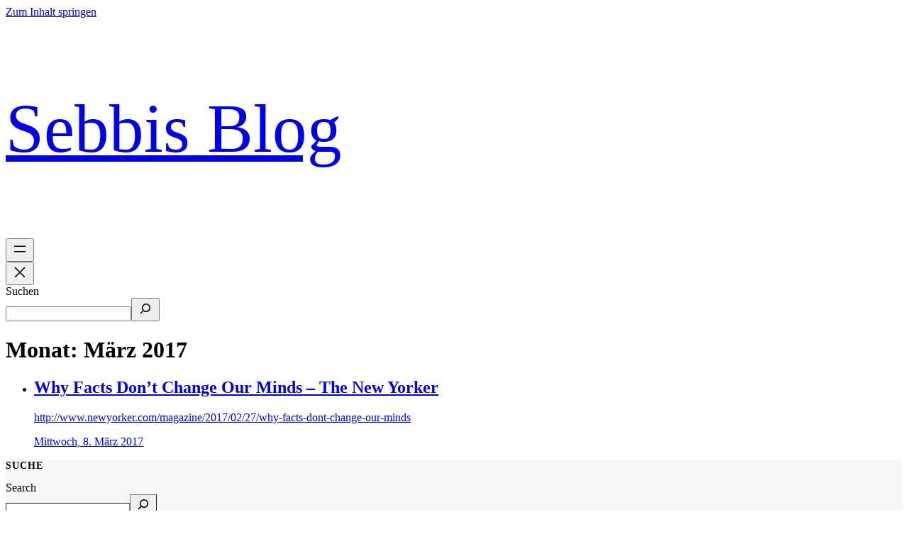

--- FILE ---
content_type: text/html; charset=UTF-8
request_url: https://www.sebbi.de/archives/2017/03/
body_size: 10382
content:
<!DOCTYPE html>
<html lang="de">
<head>
	<meta charset="UTF-8" />
	<meta name="viewport" content="width=device-width, initial-scale=1" />
<meta name='robots' content='max-image-preview:large' />
	
	<link media="all" href="https://www.sebbi.de/wp-content/cache/autoptimize/css/autoptimize_d8bef93f5d748dfd780b9d2565ee1aaa.css" rel="stylesheet"><title>März 2017 &#8211; Sebbis Blog</title>
<link rel='dns-prefetch' href='//www.sebbi.de' />
<link rel="alternate" type="application/rss+xml" title="Sebbis Blog &raquo; Feed" href="https://www.sebbi.de/feed/" />
<link rel="alternate" type="application/rss+xml" title="Sebbis Blog &raquo; Kommentar-Feed" href="https://www.sebbi.de/comments/feed/" />
<script defer src="[data-uri]"></script>



















<style id='core-block-supports-inline-css'>
.wp-container-core-navigation-is-layout-87cad8fb{gap:0;flex-direction:column;align-items:flex-end;}.wp-container-core-group-is-layout-7db9d80f > .alignfull{margin-right:calc(0px * -1);margin-left:calc(0px * -1);}.wp-container-core-group-is-layout-58c3a1c0{flex-wrap:nowrap;justify-content:space-between;align-items:center;}.wp-container-content-9cfa9a5a{flex-grow:1;}.wp-container-core-group-is-layout-12dd3699 > :where(:not(.alignleft):not(.alignright):not(.alignfull)){margin-left:0 !important;}.wp-container-core-group-is-layout-fe9cc265{flex-direction:column;align-items:flex-start;}.wp-container-core-columns-is-layout-28f84493{flex-wrap:nowrap;}.wp-container-core-group-is-layout-cdd4a880{gap:var(--wp--preset--spacing--60);justify-content:space-between;align-items:flex-start;}.wp-container-core-group-is-layout-b585a4aa{justify-content:space-between;}.wp-container-core-group-is-layout-3bfa357b > .alignfull{margin-right:calc(var(--wp--preset--spacing--40) * -1);margin-left:calc(var(--wp--preset--spacing--40) * -1);}
</style>


<link rel='stylesheet' id='dashicons-css' href='https://www.sebbi.de/wp-includes/css/dashicons.min.css?ver=6.8.3' media='all' />



<script src="https://www.sebbi.de/wp-includes/js/jquery/jquery.min.js?ver=3.7.1" id="jquery-core-js"></script>
<script defer src="https://www.sebbi.de/wp-includes/js/jquery/jquery-migrate.min.js?ver=3.4.1" id="jquery-migrate-js"></script>
<script defer id="dsdvo_tarteaucitron-js-extra" src="[data-uri]"></script>
<script src="https://www.sebbi.de/wp-content/plugins/dsgvo-all-in-one-for-wp/assets/js/tarteaucitron/tarteaucitron.min.js?ver=1.0" id="dsdvo_tarteaucitron-js"></script>
<script defer id="dsgvoaio_inline_js-js-after" src="[data-uri]"></script>
<link rel="https://api.w.org/" href="https://www.sebbi.de/wp-json/" /><link rel="EditURI" type="application/rsd+xml" title="RSD" href="https://www.sebbi.de/xmlrpc.php?rsd" />
<meta name="generator" content="WordPress 6.8.3" />
<script type="importmap" id="wp-importmap">
{"imports":{"@wordpress\/interactivity":"https:\/\/www.sebbi.de\/wp-includes\/js\/dist\/script-modules\/interactivity\/index.min.js?ver=55aebb6e0a16726baffb"}}
</script>
<script type="module" src="https://www.sebbi.de/wp-includes/js/dist/script-modules/block-library/navigation/view.min.js?ver=61572d447d60c0aa5240" id="@wordpress/block-library/navigation/view-js-module"></script>
<link rel="modulepreload" href="https://www.sebbi.de/wp-includes/js/dist/script-modules/interactivity/index.min.js?ver=55aebb6e0a16726baffb" id="@wordpress/interactivity-js-modulepreload">
</head>

<body class="archive date wp-embed-responsive wp-theme-twentytwentyfive">

<div class="wp-site-blocks"><header class="wp-block-template-part">
<div class="wp-block-group has-global-padding is-layout-constrained wp-block-group-is-layout-constrained" style="border-bottom-color:var(--wp--preset--color--accent-6);border-bottom-width:1px;padding-top:0;padding-bottom:0">
<div class="wp-block-group alignwide is-content-justification-space-between is-nowrap is-layout-flex wp-container-core-group-is-layout-58c3a1c0 wp-block-group-is-layout-flex" style="padding-top:var(--wp--preset--spacing--30);padding-bottom:var(--wp--preset--spacing--30)"><p style="font-size:clamp(50.171px, 3.136rem + ((1vw - 3.2px) * 4.885), 100px);line-height:1.2;" class="wp-block-site-title"><a href="https://www.sebbi.de" target="_self" rel="home">Sebbis Blog</a></p>


<div class="wp-block-group has-global-padding is-layout-constrained wp-container-core-group-is-layout-7db9d80f wp-block-group-is-layout-constrained" style="padding-right:0;padding-left:0"><nav class="is-responsive items-justified-right is-vertical wp-block-navigation is-content-justification-right is-layout-flex wp-container-core-navigation-is-layout-87cad8fb wp-block-navigation-is-layout-flex" 
		 data-wp-interactive="core/navigation" data-wp-context='{"overlayOpenedBy":{"click":false,"hover":false,"focus":false},"type":"overlay","roleAttribute":"","ariaLabel":"Men\u00fc"}'><button aria-haspopup="dialog" aria-label="Menü öffnen" class="wp-block-navigation__responsive-container-open" 
				data-wp-on-async--click="actions.openMenuOnClick"
				data-wp-on--keydown="actions.handleMenuKeydown"
			><svg width="24" height="24" xmlns="http://www.w3.org/2000/svg" viewBox="0 0 24 24" aria-hidden="true" focusable="false"><rect x="4" y="7.5" width="16" height="1.5" /><rect x="4" y="15" width="16" height="1.5" /></svg></button>
				<div class="wp-block-navigation__responsive-container  has-text-color has-contrast-color has-background has-base-background-color"  id="modal-2" 
				data-wp-class--has-modal-open="state.isMenuOpen"
				data-wp-class--is-menu-open="state.isMenuOpen"
				data-wp-watch="callbacks.initMenu"
				data-wp-on--keydown="actions.handleMenuKeydown"
				data-wp-on-async--focusout="actions.handleMenuFocusout"
				tabindex="-1"
			>
					<div class="wp-block-navigation__responsive-close" tabindex="-1">
						<div class="wp-block-navigation__responsive-dialog" 
				data-wp-bind--aria-modal="state.ariaModal"
				data-wp-bind--aria-label="state.ariaLabel"
				data-wp-bind--role="state.roleAttribute"
			>
							<button aria-label="Menü schließen" class="wp-block-navigation__responsive-container-close" 
				data-wp-on-async--click="actions.closeMenuOnClick"
			><svg xmlns="http://www.w3.org/2000/svg" viewBox="0 0 24 24" width="24" height="24" aria-hidden="true" focusable="false"><path d="m13.06 12 6.47-6.47-1.06-1.06L12 10.94 5.53 4.47 4.47 5.53 10.94 12l-6.47 6.47 1.06 1.06L12 13.06l6.47 6.47 1.06-1.06L13.06 12Z"></path></svg></button>
							<div class="wp-block-navigation__responsive-container-content" 
				data-wp-watch="callbacks.focusFirstElement"
			 id="modal-2-content">
								<form role="search" method="get" action="https://www.sebbi.de/" class="wp-block-search__button-inside wp-block-search__icon-button wp-block-search"    ><label class="wp-block-search__label screen-reader-text" for="wp-block-search__input-1" >Suchen</label><div class="wp-block-search__inside-wrapper " ><input class="wp-block-search__input" id="wp-block-search__input-1" placeholder="" value="" type="search" name="s" required /><button aria-label="Suchen" class="wp-block-search__button has-icon wp-element-button" type="submit" ><svg class="search-icon" viewBox="0 0 24 24" width="24" height="24">
					<path d="M13 5c-3.3 0-6 2.7-6 6 0 1.4.5 2.7 1.3 3.7l-3.8 3.8 1.1 1.1 3.8-3.8c1 .8 2.3 1.3 3.7 1.3 3.3 0 6-2.7 6-6S16.3 5 13 5zm0 10.5c-2.5 0-4.5-2-4.5-4.5s2-4.5 4.5-4.5 4.5 2 4.5 4.5-2 4.5-4.5 4.5z"></path>
				</svg></button></div></form>
							</div>
						</div>
					</div>
				</div></nav></div>
</div>
</div>
</header>


<main class="wp-block-group has-global-padding is-layout-constrained wp-block-group-is-layout-constrained" style="margin-top:var(--wp--preset--spacing--60)">
	<h1 class="wp-block-query-title">Monat: <span>März 2017</span></h1>
	 
	
<div class="wp-block-query alignfull is-layout-flow wp-block-query-is-layout-flow">
	<ul class="alignfull wp-block-post-template is-layout-flow wp-block-post-template-is-layout-flow"><li class="wp-block-post post-8910 post type-post status-publish format-link hentry category-links tag-fake-news tag-fakten post_format-post-format-link">
		
		<div class="wp-block-group alignfull has-global-padding is-layout-constrained wp-block-group-is-layout-constrained" style="padding-top:var(--wp--preset--spacing--60);padding-bottom:var(--wp--preset--spacing--60)">
			
			<h2 class="wp-block-post-title has-x-large-font-size"><a href="https://www.sebbi.de/archives/2017/03/08/why-facts-dont-change-our-minds-the-new-yorker/" target="_self" >Why Facts Don’t Change Our Minds &#8211; The New Yorker</a></h2>
			<div class="entry-content alignfull wp-block-post-content has-medium-font-size has-global-padding is-layout-constrained wp-block-post-content-is-layout-constrained"><p><a href="http://www.newyorker.com/magazine/2017/02/27/why-facts-dont-change-our-minds">http://www.newyorker.com/magazine/2017/02/27/why-facts-dont-change-our-minds</a></p>
</div>
			<div style="margin-top:var(--wp--preset--spacing--40);" class="wp-block-post-date has-small-font-size"><time datetime="2017-03-08T12:10:14+01:00"><a href="https://www.sebbi.de/archives/2017/03/08/why-facts-dont-change-our-minds-the-new-yorker/">Mittwoch, 8. März 2017</a></time></div>
		</div>
		
	</li></ul>
	
	<div class="wp-block-group has-global-padding is-layout-constrained wp-block-group-is-layout-constrained" style="padding-top:var(--wp--preset--spacing--60);padding-bottom:var(--wp--preset--spacing--60)">
		
	</div>
	
	
	<div class="wp-block-group alignwide has-global-padding is-layout-constrained wp-block-group-is-layout-constrained">
		
	</div>
	
</div>


</main>


<footer class="wp-block-template-part">
<div class="wp-block-group alignfull has-background has-global-padding is-layout-constrained wp-container-core-group-is-layout-3bfa357b wp-block-group-is-layout-constrained" style="background-color:#00000008;padding-top:var(--wp--preset--spacing--50);padding-right:var(--wp--preset--spacing--40);padding-bottom:var(--wp--preset--spacing--50);padding-left:var(--wp--preset--spacing--40)">
<div class="wp-block-group alignwide is-content-justification-space-between is-layout-flex wp-container-core-group-is-layout-cdd4a880 wp-block-group-is-layout-flex">
<div class="wp-block-group wp-container-content-9cfa9a5a has-global-padding is-content-justification-left is-layout-constrained wp-container-core-group-is-layout-12dd3699 wp-block-group-is-layout-constrained">
<p class="has-text-align-left" style="font-size:clamp(0.875rem, 0.875rem + ((1vw - 0.2rem) * 0.039), 0.9rem);font-style:normal;font-weight:600;letter-spacing:1px;text-transform:uppercase">Suche </p>


<form role="search" method="get" action="https://www.sebbi.de/" class="wp-block-search__button-outside wp-block-search__icon-button wp-block-search"    ><label class="wp-block-search__label screen-reader-text" for="wp-block-search__input-3" >Search</label><div class="wp-block-search__inside-wrapper "  style="width: 100%"><input class="wp-block-search__input" id="wp-block-search__input-3" placeholder="" value="" type="search" name="s" required  style="border-width: 1px"/><button aria-label="Search" class="wp-block-search__button has-icon wp-element-button" type="submit"  style="border-width: 1px"><svg class="search-icon" viewBox="0 0 24 24" width="24" height="24">
					<path d="M13 5c-3.3 0-6 2.7-6 6 0 1.4.5 2.7 1.3 3.7l-3.8 3.8 1.1 1.1 3.8-3.8c1 .8 2.3 1.3 3.7 1.3 3.3 0 6-2.7 6-6S16.3 5 13 5zm0 10.5c-2.5 0-4.5-2-4.5-4.5s2-4.5 4.5-4.5 4.5 2 4.5 4.5-2 4.5-4.5 4.5z"></path>
				</svg></button></div></form></div>



<div class="wp-block-group is-vertical is-layout-flex wp-container-core-group-is-layout-fe9cc265 wp-block-group-is-layout-flex">
<p style="font-size:clamp(0.875rem, 0.875rem + ((1vw - 0.2rem) * 0.039), 0.9rem);font-style:normal;font-weight:600;letter-spacing:1px;text-transform:uppercase">Seiten</p>


<nav class="is-responsive wp-block-navigation is-layout-flex wp-block-navigation-is-layout-flex" aria-label="Footer-Navigation" 
		 data-wp-interactive="core/navigation" data-wp-context='{"overlayOpenedBy":{"click":false,"hover":false,"focus":false},"type":"overlay","roleAttribute":"","ariaLabel":"Men\u00fc"}'><button aria-haspopup="dialog" aria-label="Menü öffnen" class="wp-block-navigation__responsive-container-open" 
				data-wp-on-async--click="actions.openMenuOnClick"
				data-wp-on--keydown="actions.handleMenuKeydown"
			><svg width="24" height="24" xmlns="http://www.w3.org/2000/svg" viewBox="0 0 24 24" aria-hidden="true" focusable="false"><rect x="4" y="7.5" width="16" height="1.5" /><rect x="4" y="15" width="16" height="1.5" /></svg></button>
				<div class="wp-block-navigation__responsive-container"  id="modal-4" 
				data-wp-class--has-modal-open="state.isMenuOpen"
				data-wp-class--is-menu-open="state.isMenuOpen"
				data-wp-watch="callbacks.initMenu"
				data-wp-on--keydown="actions.handleMenuKeydown"
				data-wp-on-async--focusout="actions.handleMenuFocusout"
				tabindex="-1"
			>
					<div class="wp-block-navigation__responsive-close" tabindex="-1">
						<div class="wp-block-navigation__responsive-dialog" 
				data-wp-bind--aria-modal="state.ariaModal"
				data-wp-bind--aria-label="state.ariaLabel"
				data-wp-bind--role="state.roleAttribute"
			>
							<button aria-label="Menü schließen" class="wp-block-navigation__responsive-container-close" 
				data-wp-on-async--click="actions.closeMenuOnClick"
			><svg xmlns="http://www.w3.org/2000/svg" viewBox="0 0 24 24" width="24" height="24" aria-hidden="true" focusable="false"><path d="m13.06 12 6.47-6.47-1.06-1.06L12 10.94 5.53 4.47 4.47 5.53 10.94 12l-6.47 6.47 1.06 1.06L12 13.06l6.47 6.47 1.06-1.06L13.06 12Z"></path></svg></button>
							<div class="wp-block-navigation__responsive-container-content" 
				data-wp-watch="callbacks.focusFirstElement"
			 id="modal-4-content">
								<ul class="wp-block-navigation__container is-responsive wp-block-navigation"><li class=" wp-block-navigation-item wp-block-navigation-link"><a class="wp-block-navigation-item__content"  href="https://www.sebbi.de/datenschutzerklaerung/"><span class="wp-block-navigation-item__label">Datenschutzerklärung</span></a></li><li class=" wp-block-navigation-item wp-block-navigation-link"><a class="wp-block-navigation-item__content"  href="https://www.sebbi.de/kontakt/"><span class="wp-block-navigation-item__label">Kontakt</span></a></li></ul>
							</div>
						</div>
					</div>
				</div></nav></div>



<div class="wp-block-columns are-vertically-aligned-center is-style-default is-layout-flex wp-container-core-columns-is-layout-28f84493 wp-block-columns-is-layout-flex">
<div class="wp-block-column is-vertically-aligned-center is-layout-flow wp-block-column-is-layout-flow" style="flex-basis:100%"></div>
</div>
</div>



<div style="height:48px" aria-hidden="true" class="wp-block-spacer"></div>



<div class="wp-block-group alignwide is-content-justification-space-between is-layout-flex wp-container-core-group-is-layout-b585a4aa wp-block-group-is-layout-flex">
<div class="wp-block-group is-layout-flex wp-block-group-is-layout-flex"><h1 class="wp-block-site-title has-small-font-size"><a href="https://www.sebbi.de" target="_self" rel="home">Sebbis Blog</a></h1></div>



<p class="has-small-font-size"> Proudly powered by <a rel="nofollow" href="https://wordpress.org">WordPress</a> </p>
</div>
</div>
</footer>
</div>
<script type="speculationrules">
{"prefetch":[{"source":"document","where":{"and":[{"href_matches":"\/*"},{"not":{"href_matches":["\/wp-*.php","\/wp-admin\/*","\/wp-content\/uploads\/*","\/wp-content\/*","\/wp-content\/plugins\/*","\/wp-content\/themes\/twentytwentyfive\/*","\/*\\?(.+)"]}},{"not":{"selector_matches":"a[rel~=\"nofollow\"]"}},{"not":{"selector_matches":".no-prefetch, .no-prefetch a"}}]},"eagerness":"conservative"}]}
</script>

				
					

				
					

							

				<script defer src="[data-uri]"></script>

				<noscript><style>.lazyload{display:none;}</style></noscript><script data-noptimize="1">window.lazySizesConfig=window.lazySizesConfig||{};window.lazySizesConfig.loadMode=1;</script><script defer data-noptimize="1" src='https://www.sebbi.de/wp-content/plugins/autoptimize/classes/external/js/lazysizes.min.js?ao_version=3.1.13'></script><script defer id="wp-block-template-skip-link-js-after" src="[data-uri]"></script>
<script src="https://www.sebbi.de/wp-includes/js/dist/hooks.min.js?ver=4d63a3d491d11ffd8ac6" id="wp-hooks-js"></script>
<script src="https://www.sebbi.de/wp-includes/js/dist/i18n.min.js?ver=5e580eb46a90c2b997e6" id="wp-i18n-js"></script>
<script defer id="wp-i18n-js-after" src="[data-uri]"></script>
<script defer src="https://www.sebbi.de/wp-content/cache/autoptimize/js/autoptimize_single_96e7dc3f0e8559e4a3f3ca40b17ab9c3.js?ver=6.0.6" id="swv-js"></script>
<script defer id="contact-form-7-js-translations" src="[data-uri]"></script>
<script defer id="contact-form-7-js-before" src="[data-uri]"></script>
<script defer src="https://www.sebbi.de/wp-content/cache/autoptimize/js/autoptimize_single_2912c657d0592cc532dff73d0d2ce7bb.js?ver=6.0.6" id="contact-form-7-js"></script>
</body>
</html>
<!--
Performance optimized by Redis Object Cache. Learn more: https://wprediscache.com

Erhielt 1139 Objects (737 kB) von Redis beim Benutzen von PhpRedis (v6.2.0).
-->
